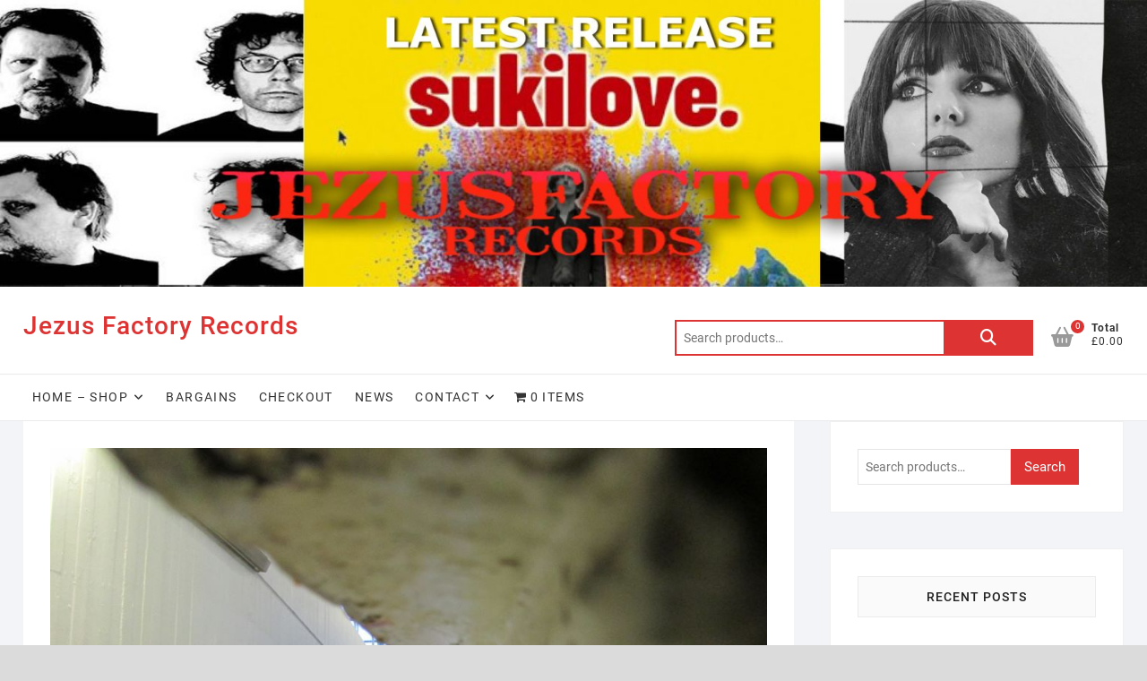

--- FILE ---
content_type: text/html; charset=UTF-8
request_url: https://www.jezusfactory.com/craig-ward-leave-everything-move-out-uk-release/
body_size: 11856
content:
<!DOCTYPE html>
<html lang="en-GB">
<head>
<meta charset="UTF-8" />
<link rel="profile" href="https://gmpg.org/xfn/11" />
<meta name='robots' content='index, follow, max-image-preview:large, max-snippet:-1, max-video-preview:-1' />
	<style>img:is([sizes="auto" i], [sizes^="auto," i]) { contain-intrinsic-size: 3000px 1500px }</style>
	
	<!-- This site is optimized with the Yoast SEO plugin v26.1.1 - https://yoast.com/wordpress/plugins/seo/ -->
	<title>Craig Ward - Leave Everything Move Out UK Release - Jezus Factory Records</title>
	<link rel="canonical" href="https://www.jezusfactory.com/craig-ward-leave-everything-move-out-uk-release/" />
	<meta property="og:locale" content="en_GB" />
	<meta property="og:type" content="article" />
	<meta property="og:title" content="Craig Ward - Leave Everything Move Out UK Release - Jezus Factory Records" />
	<meta property="og:description" content="The second solo album by Craig Ward, and the first to be released on his own label, Wardism is to be released in the UK this Friday 18th December and is available from all good record shops and as ever direct from us&#8230;.. It&#8217;s been getting some great attention already&hellip;" />
	<meta property="og:url" content="https://www.jezusfactory.com/craig-ward-leave-everything-move-out-uk-release/" />
	<meta property="og:site_name" content="Jezus Factory Records" />
	<meta property="article:publisher" content="https://www.facebook.com/jezusfactoryrecords" />
	<meta property="article:published_time" content="2015-12-15T22:49:11+00:00" />
	<meta property="og:image" content="https://www.jezusfactory.com/wp-content/uploads/2015/09/Leave-Everything-Move-Out.jpg" />
	<meta property="og:image:width" content="960" />
	<meta property="og:image:height" content="640" />
	<meta property="og:image:type" content="image/jpeg" />
	<meta name="author" content="A.Bennett" />
	<meta name="twitter:card" content="summary_large_image" />
	<meta name="twitter:creator" content="@jezusfactory" />
	<meta name="twitter:site" content="@jezusfactory" />
	<meta name="twitter:label1" content="Written by" />
	<meta name="twitter:data1" content="A.Bennett" />
	<meta name="twitter:label2" content="Estimated reading time" />
	<meta name="twitter:data2" content="1 minute" />
	<script type="application/ld+json" class="yoast-schema-graph">{"@context":"https://schema.org","@graph":[{"@type":"Article","@id":"https://www.jezusfactory.com/craig-ward-leave-everything-move-out-uk-release/#article","isPartOf":{"@id":"https://www.jezusfactory.com/craig-ward-leave-everything-move-out-uk-release/"},"author":{"name":"A.Bennett","@id":"https://www.jezusfactory.com/#/schema/person/b65e51c48182ef56def7852044fc54ec"},"headline":"Craig Ward &#8211; Leave Everything Move Out UK Release","datePublished":"2015-12-15T22:49:11+00:00","mainEntityOfPage":{"@id":"https://www.jezusfactory.com/craig-ward-leave-everything-move-out-uk-release/"},"wordCount":173,"publisher":{"@id":"https://www.jezusfactory.com/#organization"},"image":{"@id":"https://www.jezusfactory.com/craig-ward-leave-everything-move-out-uk-release/#primaryimage"},"thumbnailUrl":"https://www.jezusfactory.com/wp-content/uploads/2015/09/Leave-Everything-Move-Out.jpg","articleSection":["news"],"inLanguage":"en-GB"},{"@type":"WebPage","@id":"https://www.jezusfactory.com/craig-ward-leave-everything-move-out-uk-release/","url":"https://www.jezusfactory.com/craig-ward-leave-everything-move-out-uk-release/","name":"Craig Ward - Leave Everything Move Out UK Release - Jezus Factory Records","isPartOf":{"@id":"https://www.jezusfactory.com/#website"},"primaryImageOfPage":{"@id":"https://www.jezusfactory.com/craig-ward-leave-everything-move-out-uk-release/#primaryimage"},"image":{"@id":"https://www.jezusfactory.com/craig-ward-leave-everything-move-out-uk-release/#primaryimage"},"thumbnailUrl":"https://www.jezusfactory.com/wp-content/uploads/2015/09/Leave-Everything-Move-Out.jpg","datePublished":"2015-12-15T22:49:11+00:00","breadcrumb":{"@id":"https://www.jezusfactory.com/craig-ward-leave-everything-move-out-uk-release/#breadcrumb"},"inLanguage":"en-GB","potentialAction":[{"@type":"ReadAction","target":["https://www.jezusfactory.com/craig-ward-leave-everything-move-out-uk-release/"]}]},{"@type":"ImageObject","inLanguage":"en-GB","@id":"https://www.jezusfactory.com/craig-ward-leave-everything-move-out-uk-release/#primaryimage","url":"https://www.jezusfactory.com/wp-content/uploads/2015/09/Leave-Everything-Move-Out.jpg","contentUrl":"https://www.jezusfactory.com/wp-content/uploads/2015/09/Leave-Everything-Move-Out.jpg","width":960,"height":640,"caption":"Craig Ward - Leave Everything Move Out"},{"@type":"BreadcrumbList","@id":"https://www.jezusfactory.com/craig-ward-leave-everything-move-out-uk-release/#breadcrumb","itemListElement":[{"@type":"ListItem","position":1,"name":"Home","item":"https://www.jezusfactory.com/"},{"@type":"ListItem","position":2,"name":"News","item":"https://www.jezusfactory.com/news/"},{"@type":"ListItem","position":3,"name":"Craig Ward &#8211; Leave Everything Move Out UK Release"}]},{"@type":"WebSite","@id":"https://www.jezusfactory.com/#website","url":"https://www.jezusfactory.com/","name":"Jezus Factory Records","description":"","publisher":{"@id":"https://www.jezusfactory.com/#organization"},"potentialAction":[{"@type":"SearchAction","target":{"@type":"EntryPoint","urlTemplate":"https://www.jezusfactory.com/?s={search_term_string}"},"query-input":{"@type":"PropertyValueSpecification","valueRequired":true,"valueName":"search_term_string"}}],"inLanguage":"en-GB"},{"@type":"Organization","@id":"https://www.jezusfactory.com/#organization","name":"Jezusfactory Records","url":"https://www.jezusfactory.com/","logo":{"@type":"ImageObject","inLanguage":"en-GB","@id":"https://www.jezusfactory.com/#/schema/logo/image/","url":"https://www.jezusfactory.com/wp-content/uploads/2015/01/jezus_logo.jpg","contentUrl":"https://www.jezusfactory.com/wp-content/uploads/2015/01/jezus_logo.jpg","width":446,"height":300,"caption":"Jezusfactory Records"},"image":{"@id":"https://www.jezusfactory.com/#/schema/logo/image/"},"sameAs":["https://www.facebook.com/jezusfactoryrecords","https://x.com/jezusfactory","http://instagram.com/jezus_factory/"]},{"@type":"Person","@id":"https://www.jezusfactory.com/#/schema/person/b65e51c48182ef56def7852044fc54ec","name":"A.Bennett","image":{"@type":"ImageObject","inLanguage":"en-GB","@id":"https://www.jezusfactory.com/#/schema/person/image/","url":"https://secure.gravatar.com/avatar/3bf45f9703abda0205559ee75746d67c42f46e506f600655d011d2d901bd82d0?s=96&d=mm&r=g","contentUrl":"https://secure.gravatar.com/avatar/3bf45f9703abda0205559ee75746d67c42f46e506f600655d011d2d901bd82d0?s=96&d=mm&r=g","caption":"A.Bennett"},"url":"https://www.jezusfactory.com/author/a-bennet/"}]}</script>
	<!-- / Yoast SEO plugin. -->


<link rel="alternate" type="application/rss+xml" title="Jezus Factory Records &raquo; Feed" href="https://www.jezusfactory.com/feed/" />
<link rel="alternate" type="application/rss+xml" title="Jezus Factory Records &raquo; Comments Feed" href="https://www.jezusfactory.com/comments/feed/" />
<script type="text/javascript">
/* <![CDATA[ */
window._wpemojiSettings = {"baseUrl":"https:\/\/s.w.org\/images\/core\/emoji\/16.0.1\/72x72\/","ext":".png","svgUrl":"https:\/\/s.w.org\/images\/core\/emoji\/16.0.1\/svg\/","svgExt":".svg","source":{"concatemoji":"https:\/\/www.jezusfactory.com\/wp-includes\/js\/wp-emoji-release.min.js?ver=6.8.3"}};
/*! This file is auto-generated */
!function(s,n){var o,i,e;function c(e){try{var t={supportTests:e,timestamp:(new Date).valueOf()};sessionStorage.setItem(o,JSON.stringify(t))}catch(e){}}function p(e,t,n){e.clearRect(0,0,e.canvas.width,e.canvas.height),e.fillText(t,0,0);var t=new Uint32Array(e.getImageData(0,0,e.canvas.width,e.canvas.height).data),a=(e.clearRect(0,0,e.canvas.width,e.canvas.height),e.fillText(n,0,0),new Uint32Array(e.getImageData(0,0,e.canvas.width,e.canvas.height).data));return t.every(function(e,t){return e===a[t]})}function u(e,t){e.clearRect(0,0,e.canvas.width,e.canvas.height),e.fillText(t,0,0);for(var n=e.getImageData(16,16,1,1),a=0;a<n.data.length;a++)if(0!==n.data[a])return!1;return!0}function f(e,t,n,a){switch(t){case"flag":return n(e,"\ud83c\udff3\ufe0f\u200d\u26a7\ufe0f","\ud83c\udff3\ufe0f\u200b\u26a7\ufe0f")?!1:!n(e,"\ud83c\udde8\ud83c\uddf6","\ud83c\udde8\u200b\ud83c\uddf6")&&!n(e,"\ud83c\udff4\udb40\udc67\udb40\udc62\udb40\udc65\udb40\udc6e\udb40\udc67\udb40\udc7f","\ud83c\udff4\u200b\udb40\udc67\u200b\udb40\udc62\u200b\udb40\udc65\u200b\udb40\udc6e\u200b\udb40\udc67\u200b\udb40\udc7f");case"emoji":return!a(e,"\ud83e\udedf")}return!1}function g(e,t,n,a){var r="undefined"!=typeof WorkerGlobalScope&&self instanceof WorkerGlobalScope?new OffscreenCanvas(300,150):s.createElement("canvas"),o=r.getContext("2d",{willReadFrequently:!0}),i=(o.textBaseline="top",o.font="600 32px Arial",{});return e.forEach(function(e){i[e]=t(o,e,n,a)}),i}function t(e){var t=s.createElement("script");t.src=e,t.defer=!0,s.head.appendChild(t)}"undefined"!=typeof Promise&&(o="wpEmojiSettingsSupports",i=["flag","emoji"],n.supports={everything:!0,everythingExceptFlag:!0},e=new Promise(function(e){s.addEventListener("DOMContentLoaded",e,{once:!0})}),new Promise(function(t){var n=function(){try{var e=JSON.parse(sessionStorage.getItem(o));if("object"==typeof e&&"number"==typeof e.timestamp&&(new Date).valueOf()<e.timestamp+604800&&"object"==typeof e.supportTests)return e.supportTests}catch(e){}return null}();if(!n){if("undefined"!=typeof Worker&&"undefined"!=typeof OffscreenCanvas&&"undefined"!=typeof URL&&URL.createObjectURL&&"undefined"!=typeof Blob)try{var e="postMessage("+g.toString()+"("+[JSON.stringify(i),f.toString(),p.toString(),u.toString()].join(",")+"));",a=new Blob([e],{type:"text/javascript"}),r=new Worker(URL.createObjectURL(a),{name:"wpTestEmojiSupports"});return void(r.onmessage=function(e){c(n=e.data),r.terminate(),t(n)})}catch(e){}c(n=g(i,f,p,u))}t(n)}).then(function(e){for(var t in e)n.supports[t]=e[t],n.supports.everything=n.supports.everything&&n.supports[t],"flag"!==t&&(n.supports.everythingExceptFlag=n.supports.everythingExceptFlag&&n.supports[t]);n.supports.everythingExceptFlag=n.supports.everythingExceptFlag&&!n.supports.flag,n.DOMReady=!1,n.readyCallback=function(){n.DOMReady=!0}}).then(function(){return e}).then(function(){var e;n.supports.everything||(n.readyCallback(),(e=n.source||{}).concatemoji?t(e.concatemoji):e.wpemoji&&e.twemoji&&(t(e.twemoji),t(e.wpemoji)))}))}((window,document),window._wpemojiSettings);
/* ]]> */
</script>
<style id='wp-emoji-styles-inline-css' type='text/css'>

	img.wp-smiley, img.emoji {
		display: inline !important;
		border: none !important;
		box-shadow: none !important;
		height: 1em !important;
		width: 1em !important;
		margin: 0 0.07em !important;
		vertical-align: -0.1em !important;
		background: none !important;
		padding: 0 !important;
	}
</style>
<link rel='stylesheet' id='wp-block-library-css' href='https://www.jezusfactory.com/wp-includes/css/dist/block-library/style.min.css?ver=6.8.3' type='text/css' media='all' />
<style id='classic-theme-styles-inline-css' type='text/css'>
/*! This file is auto-generated */
.wp-block-button__link{color:#fff;background-color:#32373c;border-radius:9999px;box-shadow:none;text-decoration:none;padding:calc(.667em + 2px) calc(1.333em + 2px);font-size:1.125em}.wp-block-file__button{background:#32373c;color:#fff;text-decoration:none}
</style>
<style id='global-styles-inline-css' type='text/css'>
:root{--wp--preset--aspect-ratio--square: 1;--wp--preset--aspect-ratio--4-3: 4/3;--wp--preset--aspect-ratio--3-4: 3/4;--wp--preset--aspect-ratio--3-2: 3/2;--wp--preset--aspect-ratio--2-3: 2/3;--wp--preset--aspect-ratio--16-9: 16/9;--wp--preset--aspect-ratio--9-16: 9/16;--wp--preset--color--black: #000000;--wp--preset--color--cyan-bluish-gray: #abb8c3;--wp--preset--color--white: #ffffff;--wp--preset--color--pale-pink: #f78da7;--wp--preset--color--vivid-red: #cf2e2e;--wp--preset--color--luminous-vivid-orange: #ff6900;--wp--preset--color--luminous-vivid-amber: #fcb900;--wp--preset--color--light-green-cyan: #7bdcb5;--wp--preset--color--vivid-green-cyan: #00d084;--wp--preset--color--pale-cyan-blue: #8ed1fc;--wp--preset--color--vivid-cyan-blue: #0693e3;--wp--preset--color--vivid-purple: #9b51e0;--wp--preset--gradient--vivid-cyan-blue-to-vivid-purple: linear-gradient(135deg,rgba(6,147,227,1) 0%,rgb(155,81,224) 100%);--wp--preset--gradient--light-green-cyan-to-vivid-green-cyan: linear-gradient(135deg,rgb(122,220,180) 0%,rgb(0,208,130) 100%);--wp--preset--gradient--luminous-vivid-amber-to-luminous-vivid-orange: linear-gradient(135deg,rgba(252,185,0,1) 0%,rgba(255,105,0,1) 100%);--wp--preset--gradient--luminous-vivid-orange-to-vivid-red: linear-gradient(135deg,rgba(255,105,0,1) 0%,rgb(207,46,46) 100%);--wp--preset--gradient--very-light-gray-to-cyan-bluish-gray: linear-gradient(135deg,rgb(238,238,238) 0%,rgb(169,184,195) 100%);--wp--preset--gradient--cool-to-warm-spectrum: linear-gradient(135deg,rgb(74,234,220) 0%,rgb(151,120,209) 20%,rgb(207,42,186) 40%,rgb(238,44,130) 60%,rgb(251,105,98) 80%,rgb(254,248,76) 100%);--wp--preset--gradient--blush-light-purple: linear-gradient(135deg,rgb(255,206,236) 0%,rgb(152,150,240) 100%);--wp--preset--gradient--blush-bordeaux: linear-gradient(135deg,rgb(254,205,165) 0%,rgb(254,45,45) 50%,rgb(107,0,62) 100%);--wp--preset--gradient--luminous-dusk: linear-gradient(135deg,rgb(255,203,112) 0%,rgb(199,81,192) 50%,rgb(65,88,208) 100%);--wp--preset--gradient--pale-ocean: linear-gradient(135deg,rgb(255,245,203) 0%,rgb(182,227,212) 50%,rgb(51,167,181) 100%);--wp--preset--gradient--electric-grass: linear-gradient(135deg,rgb(202,248,128) 0%,rgb(113,206,126) 100%);--wp--preset--gradient--midnight: linear-gradient(135deg,rgb(2,3,129) 0%,rgb(40,116,252) 100%);--wp--preset--font-size--small: 13px;--wp--preset--font-size--medium: 20px;--wp--preset--font-size--large: 36px;--wp--preset--font-size--x-large: 42px;--wp--preset--spacing--20: 0.44rem;--wp--preset--spacing--30: 0.67rem;--wp--preset--spacing--40: 1rem;--wp--preset--spacing--50: 1.5rem;--wp--preset--spacing--60: 2.25rem;--wp--preset--spacing--70: 3.38rem;--wp--preset--spacing--80: 5.06rem;--wp--preset--shadow--natural: 6px 6px 9px rgba(0, 0, 0, 0.2);--wp--preset--shadow--deep: 12px 12px 50px rgba(0, 0, 0, 0.4);--wp--preset--shadow--sharp: 6px 6px 0px rgba(0, 0, 0, 0.2);--wp--preset--shadow--outlined: 6px 6px 0px -3px rgba(255, 255, 255, 1), 6px 6px rgba(0, 0, 0, 1);--wp--preset--shadow--crisp: 6px 6px 0px rgba(0, 0, 0, 1);}:where(.is-layout-flex){gap: 0.5em;}:where(.is-layout-grid){gap: 0.5em;}body .is-layout-flex{display: flex;}.is-layout-flex{flex-wrap: wrap;align-items: center;}.is-layout-flex > :is(*, div){margin: 0;}body .is-layout-grid{display: grid;}.is-layout-grid > :is(*, div){margin: 0;}:where(.wp-block-columns.is-layout-flex){gap: 2em;}:where(.wp-block-columns.is-layout-grid){gap: 2em;}:where(.wp-block-post-template.is-layout-flex){gap: 1.25em;}:where(.wp-block-post-template.is-layout-grid){gap: 1.25em;}.has-black-color{color: var(--wp--preset--color--black) !important;}.has-cyan-bluish-gray-color{color: var(--wp--preset--color--cyan-bluish-gray) !important;}.has-white-color{color: var(--wp--preset--color--white) !important;}.has-pale-pink-color{color: var(--wp--preset--color--pale-pink) !important;}.has-vivid-red-color{color: var(--wp--preset--color--vivid-red) !important;}.has-luminous-vivid-orange-color{color: var(--wp--preset--color--luminous-vivid-orange) !important;}.has-luminous-vivid-amber-color{color: var(--wp--preset--color--luminous-vivid-amber) !important;}.has-light-green-cyan-color{color: var(--wp--preset--color--light-green-cyan) !important;}.has-vivid-green-cyan-color{color: var(--wp--preset--color--vivid-green-cyan) !important;}.has-pale-cyan-blue-color{color: var(--wp--preset--color--pale-cyan-blue) !important;}.has-vivid-cyan-blue-color{color: var(--wp--preset--color--vivid-cyan-blue) !important;}.has-vivid-purple-color{color: var(--wp--preset--color--vivid-purple) !important;}.has-black-background-color{background-color: var(--wp--preset--color--black) !important;}.has-cyan-bluish-gray-background-color{background-color: var(--wp--preset--color--cyan-bluish-gray) !important;}.has-white-background-color{background-color: var(--wp--preset--color--white) !important;}.has-pale-pink-background-color{background-color: var(--wp--preset--color--pale-pink) !important;}.has-vivid-red-background-color{background-color: var(--wp--preset--color--vivid-red) !important;}.has-luminous-vivid-orange-background-color{background-color: var(--wp--preset--color--luminous-vivid-orange) !important;}.has-luminous-vivid-amber-background-color{background-color: var(--wp--preset--color--luminous-vivid-amber) !important;}.has-light-green-cyan-background-color{background-color: var(--wp--preset--color--light-green-cyan) !important;}.has-vivid-green-cyan-background-color{background-color: var(--wp--preset--color--vivid-green-cyan) !important;}.has-pale-cyan-blue-background-color{background-color: var(--wp--preset--color--pale-cyan-blue) !important;}.has-vivid-cyan-blue-background-color{background-color: var(--wp--preset--color--vivid-cyan-blue) !important;}.has-vivid-purple-background-color{background-color: var(--wp--preset--color--vivid-purple) !important;}.has-black-border-color{border-color: var(--wp--preset--color--black) !important;}.has-cyan-bluish-gray-border-color{border-color: var(--wp--preset--color--cyan-bluish-gray) !important;}.has-white-border-color{border-color: var(--wp--preset--color--white) !important;}.has-pale-pink-border-color{border-color: var(--wp--preset--color--pale-pink) !important;}.has-vivid-red-border-color{border-color: var(--wp--preset--color--vivid-red) !important;}.has-luminous-vivid-orange-border-color{border-color: var(--wp--preset--color--luminous-vivid-orange) !important;}.has-luminous-vivid-amber-border-color{border-color: var(--wp--preset--color--luminous-vivid-amber) !important;}.has-light-green-cyan-border-color{border-color: var(--wp--preset--color--light-green-cyan) !important;}.has-vivid-green-cyan-border-color{border-color: var(--wp--preset--color--vivid-green-cyan) !important;}.has-pale-cyan-blue-border-color{border-color: var(--wp--preset--color--pale-cyan-blue) !important;}.has-vivid-cyan-blue-border-color{border-color: var(--wp--preset--color--vivid-cyan-blue) !important;}.has-vivid-purple-border-color{border-color: var(--wp--preset--color--vivid-purple) !important;}.has-vivid-cyan-blue-to-vivid-purple-gradient-background{background: var(--wp--preset--gradient--vivid-cyan-blue-to-vivid-purple) !important;}.has-light-green-cyan-to-vivid-green-cyan-gradient-background{background: var(--wp--preset--gradient--light-green-cyan-to-vivid-green-cyan) !important;}.has-luminous-vivid-amber-to-luminous-vivid-orange-gradient-background{background: var(--wp--preset--gradient--luminous-vivid-amber-to-luminous-vivid-orange) !important;}.has-luminous-vivid-orange-to-vivid-red-gradient-background{background: var(--wp--preset--gradient--luminous-vivid-orange-to-vivid-red) !important;}.has-very-light-gray-to-cyan-bluish-gray-gradient-background{background: var(--wp--preset--gradient--very-light-gray-to-cyan-bluish-gray) !important;}.has-cool-to-warm-spectrum-gradient-background{background: var(--wp--preset--gradient--cool-to-warm-spectrum) !important;}.has-blush-light-purple-gradient-background{background: var(--wp--preset--gradient--blush-light-purple) !important;}.has-blush-bordeaux-gradient-background{background: var(--wp--preset--gradient--blush-bordeaux) !important;}.has-luminous-dusk-gradient-background{background: var(--wp--preset--gradient--luminous-dusk) !important;}.has-pale-ocean-gradient-background{background: var(--wp--preset--gradient--pale-ocean) !important;}.has-electric-grass-gradient-background{background: var(--wp--preset--gradient--electric-grass) !important;}.has-midnight-gradient-background{background: var(--wp--preset--gradient--midnight) !important;}.has-small-font-size{font-size: var(--wp--preset--font-size--small) !important;}.has-medium-font-size{font-size: var(--wp--preset--font-size--medium) !important;}.has-large-font-size{font-size: var(--wp--preset--font-size--large) !important;}.has-x-large-font-size{font-size: var(--wp--preset--font-size--x-large) !important;}
:where(.wp-block-post-template.is-layout-flex){gap: 1.25em;}:where(.wp-block-post-template.is-layout-grid){gap: 1.25em;}
:where(.wp-block-columns.is-layout-flex){gap: 2em;}:where(.wp-block-columns.is-layout-grid){gap: 2em;}
:root :where(.wp-block-pullquote){font-size: 1.5em;line-height: 1.6;}
</style>
<link rel='stylesheet' id='contact-form-7-css' href='https://www.jezusfactory.com/wp-content/plugins/contact-form-7/includes/css/styles.css?ver=6.1.2' type='text/css' media='all' />
<link rel='stylesheet' id='wpmenucart-icons-css' href='https://www.jezusfactory.com/wp-content/plugins/woocommerce-menu-bar-cart/assets/css/wpmenucart-icons.min.css?ver=2.14.12' type='text/css' media='all' />
<style id='wpmenucart-icons-inline-css' type='text/css'>
@font-face{font-family:WPMenuCart;src:url(https://www.jezusfactory.com/wp-content/plugins/woocommerce-menu-bar-cart/assets/fonts/WPMenuCart.eot);src:url(https://www.jezusfactory.com/wp-content/plugins/woocommerce-menu-bar-cart/assets/fonts/WPMenuCart.eot?#iefix) format('embedded-opentype'),url(https://www.jezusfactory.com/wp-content/plugins/woocommerce-menu-bar-cart/assets/fonts/WPMenuCart.woff2) format('woff2'),url(https://www.jezusfactory.com/wp-content/plugins/woocommerce-menu-bar-cart/assets/fonts/WPMenuCart.woff) format('woff'),url(https://www.jezusfactory.com/wp-content/plugins/woocommerce-menu-bar-cart/assets/fonts/WPMenuCart.ttf) format('truetype'),url(https://www.jezusfactory.com/wp-content/plugins/woocommerce-menu-bar-cart/assets/fonts/WPMenuCart.svg#WPMenuCart) format('svg');font-weight:400;font-style:normal;font-display:swap}
</style>
<link rel='stylesheet' id='wpmenucart-css' href='https://www.jezusfactory.com/wp-content/plugins/woocommerce-menu-bar-cart/assets/css/wpmenucart-main.min.css?ver=2.14.12' type='text/css' media='all' />
<link rel='stylesheet' id='woocommerce-layout-css' href='https://www.jezusfactory.com/wp-content/plugins/woocommerce/assets/css/woocommerce-layout.css?ver=10.2.3' type='text/css' media='all' />
<link rel='stylesheet' id='woocommerce-smallscreen-css' href='https://www.jezusfactory.com/wp-content/plugins/woocommerce/assets/css/woocommerce-smallscreen.css?ver=10.2.3' type='text/css' media='only screen and (max-width: 768px)' />
<link rel='stylesheet' id='woocommerce-general-css' href='https://www.jezusfactory.com/wp-content/plugins/woocommerce/assets/css/woocommerce.css?ver=10.2.3' type='text/css' media='all' />
<style id='woocommerce-inline-inline-css' type='text/css'>
.woocommerce form .form-row .required { visibility: visible; }
</style>
<link rel='stylesheet' id='brands-styles-css' href='https://www.jezusfactory.com/wp-content/plugins/woocommerce/assets/css/brands.css?ver=10.2.3' type='text/css' media='all' />
<link rel='stylesheet' id='shoppingcart-style-css' href='https://www.jezusfactory.com/wp-content/themes/shoppingcart/style.css?ver=6.8.3' type='text/css' media='all' />
<style id='shoppingcart-style-inline-css' type='text/css'>
/* Nav, links and hover */

		a,
		#site-title a,
		ul li a:hover,
		ol li a:hover,
		.main-navigation a:hover, /* Navigation */
		.main-navigation ul li.current-menu-item a,
		.main-navigation ul li.current_page_ancestor a,
		.main-navigation ul li.current-menu-ancestor a,
		.main-navigation ul li.current_page_item a,
		.main-navigation ul li:hover > a,
		.main-navigation li.current-menu-ancestor.menu-item-has-children > a:after,
		.main-navigation li.current-menu-item.menu-item-has-children > a:after,
		.main-navigation ul li:hover > a:after,
		.main-navigation li.menu-item-has-children > a:hover:after,
		.main-navigation li.page_item_has_children > a:hover:after,
		.main-navigation ul li ul li a:hover,
		.main-navigation ul li ul li:hover > a,
		.main-navigation ul li.current-menu-item ul li a:hover,
		.side-menu-wrap .side-nav-wrap a:hover, /* Side Menu */
		.top-bar .top-bar-menu a:hover,
		.entry-title a:hover, /* Post */--
		.entry-title a:focus,
		.entry-title a:active,
		.entry-meta a:hover,
		.image-navigation .nav-links a,
		.widget ul li a:hover, /* Widgets */
		.widget-title a:hover,
		.widget_contact ul li a:hover,
		.site-info .copyright a:hover, /* Footer */
		#colophon .widget ul li a:hover,
		.gutenberg .entry-meta .author a {
			color: #dd3333;
		}

		.main-navigation ul li ul,
		#search-box input[type="search"] {
			border-color: #dd3333;
		}

		#search-box .woocommerce-product-search button[type="submit"] {
			background-color: #dd3333;
		}

		/* Webkit */
		::selection {
			background: #dd3333;
			color: #fff;
		}

		/* Gecko/Mozilla */
		::-moz-selection {
			background: #dd3333;
			color: #fff;
		}

		/* Accessibility
		================================================== */
		.screen-reader-text:hover,
		.screen-reader-text:active,
		.screen-reader-text:focus {
			background-color: #f1f1f1;
			color: #dd3333;
		}

		/* Default Buttons
		================================================== */
		input[type="reset"],/* Forms  */
		input[type="button"],
		input[type="submit"],
		.btn-default,
		.main-slider .flex-control-nav a.flex-active,
		.main-slider .flex-control-nav a:hover,
		.go-to-top .icon-bg,
		.search-submit,
		.vivid-red,
		.view-more-btn {
			background-color: #dd3333;
		}

		/* #bbpress
		================================================== */
		#bbpress-forums .bbp-topics a:hover {
			color: #dd3333;
		}

		.bbp-submit-wrapper button.submit {
			background-color: #dd3333;
			border: 1px solid #dd3333;
		}

		/* Woocommerce
		================================================== */
		.woocommerce #respond input#submit,
		.woocommerce a.button, 
		.woocommerce button.button, 
		.woocommerce input.button,
		.woocommerce #respond input#submit.alt,
		.woocommerce a.button.alt, 
		.woocommerce button.button.alt, 
		.woocommerce input.button.alt,
		.woocommerce span.onsale,
		.woocommerce-demo-store p.demo_store,
		.wl-counter,
		.header-right .cart-value,
		.archive.woocommerce span.onsale:before,
		.woocommerce ul.products li.product .button:hover,
		.woocommerce .woocommerce-product-search button[type="submit"],
		.woocommerce button.button.alt.disabled, 
		.woocommerce button.button.alt.disabled:hover {
			background-color: #dd3333;
		}

		.woocommerce .woocommerce-message:before,
		.woocommerce ul.products li.product .price ins,
		.product_list_widget ins,
		.price_slider_amount .price_label,
		.woocommerce div.product .out-of-stock {
			color: #dd3333;
		}

		.woocommerce ul.products li.product .button:hover,
		.woocommerce div.product .woocommerce-tabs ul.tabs li.active {
			border-color: #dd3333;
		}

		/* Catalog Menu
		================================================== */
		.catalog-slider-promotion-wrap .catalog-menu .title-highlight > a:after,
		.catalog-menu > ul > li:after {
			background-color: #dd3333;
		}

		.catalog-menu a:hover {
			color: #dd3333;
		}

		/* ShoppingCart Widgets
		================================================== */

		.shoppingcart-grid-product .product-item-action .button:hover,
		.shoppingcart-grid-product .product-item-action .product_add_to_wishlist:hover,
		.product-item-action .yith-wcwl-add-button a.add_to_wishlist:hover,
		.sc-grid-product-img .onsale:before {
			background-color: #dd3333;
		}

		.woocommerce-Price-amount.amount {
			color: #dd3333;
		}
</style>
<link rel='stylesheet' id='font-icons-css' href='https://www.jezusfactory.com/wp-content/themes/shoppingcart/assets/font-icons/css/all.min.css?ver=6.8.3' type='text/css' media='all' />
<link rel='stylesheet' id='shoppingcart-responsive-css' href='https://www.jezusfactory.com/wp-content/themes/shoppingcart/css/responsive.css?ver=6.8.3' type='text/css' media='all' />
<link rel='stylesheet' id='shoppingcart-google-fonts-css' href='https://www.jezusfactory.com/wp-content/fonts/89c076a4109d838b39753d8c97b96c54.css?ver=6.8.3' type='text/css' media='all' />
<script type="text/javascript" src="https://www.jezusfactory.com/wp-includes/js/jquery/jquery.min.js?ver=3.7.1" id="jquery-core-js"></script>
<script type="text/javascript" src="https://www.jezusfactory.com/wp-includes/js/jquery/jquery-migrate.min.js?ver=3.4.1" id="jquery-migrate-js"></script>
<script type="text/javascript" src="https://www.jezusfactory.com/wp-content/plugins/woocommerce/assets/js/jquery-blockui/jquery.blockUI.min.js?ver=2.7.0-wc.10.2.3" id="jquery-blockui-js" defer="defer" data-wp-strategy="defer"></script>
<script type="text/javascript" id="wc-add-to-cart-js-extra">
/* <![CDATA[ */
var wc_add_to_cart_params = {"ajax_url":"\/wp-admin\/admin-ajax.php","wc_ajax_url":"\/?wc-ajax=%%endpoint%%","i18n_view_cart":"View basket","cart_url":"https:\/\/www.jezusfactory.com\/cart\/","is_cart":"","cart_redirect_after_add":"no"};
/* ]]> */
</script>
<script type="text/javascript" src="https://www.jezusfactory.com/wp-content/plugins/woocommerce/assets/js/frontend/add-to-cart.min.js?ver=10.2.3" id="wc-add-to-cart-js" defer="defer" data-wp-strategy="defer"></script>
<script type="text/javascript" src="https://www.jezusfactory.com/wp-content/plugins/woocommerce/assets/js/js-cookie/js.cookie.min.js?ver=2.1.4-wc.10.2.3" id="js-cookie-js" defer="defer" data-wp-strategy="defer"></script>
<script type="text/javascript" id="woocommerce-js-extra">
/* <![CDATA[ */
var woocommerce_params = {"ajax_url":"\/wp-admin\/admin-ajax.php","wc_ajax_url":"\/?wc-ajax=%%endpoint%%","i18n_password_show":"Show password","i18n_password_hide":"Hide password"};
/* ]]> */
</script>
<script type="text/javascript" src="https://www.jezusfactory.com/wp-content/plugins/woocommerce/assets/js/frontend/woocommerce.min.js?ver=10.2.3" id="woocommerce-js" defer="defer" data-wp-strategy="defer"></script>
<!--[if lt IE 9]>
<script type="text/javascript" src="https://www.jezusfactory.com/wp-content/themes/shoppingcart/js/html5.js?ver=3.7.3" id="html5-js"></script>
<![endif]-->
<link rel="https://api.w.org/" href="https://www.jezusfactory.com/wp-json/" /><link rel="alternate" title="JSON" type="application/json" href="https://www.jezusfactory.com/wp-json/wp/v2/posts/1952" /><meta name="generator" content="WordPress 6.8.3" />
<meta name="generator" content="WooCommerce 10.2.3" />
<link rel='shortlink' href='https://www.jezusfactory.com/?p=1952' />
<link rel="alternate" title="oEmbed (JSON)" type="application/json+oembed" href="https://www.jezusfactory.com/wp-json/oembed/1.0/embed?url=https%3A%2F%2Fwww.jezusfactory.com%2Fcraig-ward-leave-everything-move-out-uk-release%2F" />
<link rel="alternate" title="oEmbed (XML)" type="text/xml+oembed" href="https://www.jezusfactory.com/wp-json/oembed/1.0/embed?url=https%3A%2F%2Fwww.jezusfactory.com%2Fcraig-ward-leave-everything-move-out-uk-release%2F&#038;format=xml" />
	<meta name="viewport" content="width=device-width" />
		<noscript><style>.woocommerce-product-gallery{ opacity: 1 !important; }</style></noscript>
	<style type="text/css" id="custom-background-css">
body.custom-background { background-color: #dbdbdb; }
</style>
	<link rel="icon" href="https://www.jezusfactory.com/wp-content/uploads/2015/01/cropped-jezus_logo-32x32.jpg" sizes="32x32" />
<link rel="icon" href="https://www.jezusfactory.com/wp-content/uploads/2015/01/cropped-jezus_logo-192x192.jpg" sizes="192x192" />
<link rel="apple-touch-icon" href="https://www.jezusfactory.com/wp-content/uploads/2015/01/cropped-jezus_logo-180x180.jpg" />
<meta name="msapplication-TileImage" content="https://www.jezusfactory.com/wp-content/uploads/2015/01/cropped-jezus_logo-270x270.jpg" />
<style id='custom-css-pro'>.promo-category-content .promo-category-img img {
    display: none;
}
#content {
    padding: 0px 0;
}</style></head>
<body data-rsssl=1 class="wp-singular post-template-default single single-post postid-1952 single-format-standard custom-background wp-custom-logo wp-embed-responsive wp-theme-shoppingcart theme-shoppingcart woocommerce-no-js ">
	<div id="page" class="site">
	<a class="skip-link screen-reader-text" href="#site-content-contain">Skip to content</a>
<!-- Masthead ============================================= -->
<header id="masthead" class="site-header" role="banner">
	<div class="header-wrap">
			<div id="wp-custom-header" class="wp-custom-header"><img src="https://www.jezusfactory.com/wp-content/uploads/2025/03/jezusfactory_slide_17032025.jpg" width="2000" height="500" alt="" srcset="https://www.jezusfactory.com/wp-content/uploads/2025/03/jezusfactory_slide_17032025.jpg 2000w, https://www.jezusfactory.com/wp-content/uploads/2025/03/jezusfactory_slide_17032025-300x75.jpg 300w, https://www.jezusfactory.com/wp-content/uploads/2025/03/jezusfactory_slide_17032025-1024x256.jpg 1024w, https://www.jezusfactory.com/wp-content/uploads/2025/03/jezusfactory_slide_17032025-768x192.jpg 768w, https://www.jezusfactory.com/wp-content/uploads/2025/03/jezusfactory_slide_17032025-1536x384.jpg 1536w, https://www.jezusfactory.com/wp-content/uploads/2025/03/jezusfactory_slide_17032025-150x38.jpg 150w" sizes="(max-width: 2000px) 100vw, 2000px" decoding="async" fetchpriority="high" /></div>		<!-- Top Header============================================= -->
		<div class="top-header">
								<div class="top-bar">
						<div class="wrap">
														<div class="right-top-bar">

									<div class="social-links clearfix">
		</div><!-- end .social-links -->
	
							</div> <!-- end .right-top-bar -->
						</div> <!-- end .wrap -->
					</div> <!-- end .top-bar -->
				
			<div id="site-branding">
				<div class="wrap">

					<div id="site-detail"> <h2 id="site-title"> 					<a href="https://www.jezusfactory.com/" title="Jezus Factory Records" rel="home"> Jezus Factory Records </a>
					 </h2> <!-- end .site-title --> </div>
					<div class="header-right">
						
							<div id="search-box" class="clearfix">
								<div class="widget woocommerce widget_product_search"><form role="search" method="get" class="woocommerce-product-search" action="https://www.jezusfactory.com/">
	<label class="screen-reader-text" for="woocommerce-product-search-field-0">Search for:</label>
	<input type="search" id="woocommerce-product-search-field-0" class="search-field" placeholder="Search products&hellip;" value="" name="s" />
	<button type="submit" value="Search" class="">Search</button>
	<input type="hidden" name="post_type" value="product" />
</form>
</div>							</div>  <!-- end #search-box -->
								<div class="cart-box">
			<div class="sx-cart-views">
				<a href="https://www.jezusfactory.com/cart/" class="wcmenucart-contents">
					<i class="fa-solid fa-basket-shopping"></i>
					<span class="cart-value">0</span>
				</a>
				<div class="my-cart-wrap">
					<div class="my-cart">Total</div>
					<div class="cart-total">&pound;0.00</div>
				</div>
			</div>
			
			<div class="widget woocommerce widget_shopping_cart"><h2 class="widgettitle">Basket</h2><div class="widget_shopping_cart_content"></div></div>		</div> <!-- end .cart-box -->
						</div> <!-- end .header-right -->
				</div><!-- end .wrap -->	
			</div><!-- end #site-branding -->
					

			<!-- Main Header============================================= -->
			<div id="sticky-header" class="clearfix">
				<div class="wrap">
					<div class="main-header clearfix">

						<!-- Main Nav ============================================= -->
													<div id="site-branding">

																<div id="site-detail">
									<div id="site-title">
										<a href="https://www.jezusfactory.com/" title="Jezus Factory Records" rel="home"> Jezus Factory Records </a>
									</div><!-- end .site-title --> 
																	</div>
														</div><!-- end #site-branding -->

							
							<nav id="site-navigation" class="main-navigation clearfix" role="navigation" aria-label="Main Menu">
														
								<button class="menu-toggle" aria-controls="primary-menu" aria-expanded="false">
									<span class="line-bar"></span>
								</button><!-- end .menu-toggle -->
								<ul id="primary-menu" class="menu nav-menu"><li id="menu-item-5078" class="menu-item menu-item-type-custom menu-item-object-custom menu-item-home menu-item-has-children menu-item-5078"><a href="https://www.jezusfactory.com/">HOME &#8211; SHOP</a>
<ul class="sub-menu">
	<li id="menu-item-5068" class="menu-item menu-item-type-custom menu-item-object-custom menu-item-5068"><a href="https://www.jezusfactory.com/product-category/vin/">VINYL (full)</a></li>
	<li id="menu-item-5069" class="menu-item menu-item-type-custom menu-item-object-custom menu-item-5069"><a href="https://www.jezusfactory.com/product-category/ep/">EPs</a></li>
	<li id="menu-item-5070" class="menu-item menu-item-type-custom menu-item-object-custom menu-item-5070"><a href="https://www.jezusfactory.com/product-category/cd/">CDs</a></li>
	<li id="menu-item-5071" class="menu-item menu-item-type-custom menu-item-object-custom menu-item-5071"><a href="https://www.jezusfactory.com/product-category/tapes/">Cassettes</a></li>
	<li id="menu-item-5072" class="menu-item menu-item-type-custom menu-item-object-custom menu-item-5072"><a href="https://www.jezusfactory.com/product-category/t-shirts/">T-Shirts</a></li>
	<li id="menu-item-2964" class="menu-item menu-item-type-post_type menu-item-object-page menu-item-privacy-policy menu-item-2964"><a rel="privacy-policy" href="https://www.jezusfactory.com/terms-conditions/">Terms &#038; Shipping conditions</a></li>
</ul>
</li>
<li id="menu-item-5077" class="menu-item menu-item-type-custom menu-item-object-custom menu-item-5077"><a href="https://www.jezusfactory.com/?orderby=price">Bargains</a></li>
<li id="menu-item-21" class="menu-item menu-item-type-post_type menu-item-object-page menu-item-21"><a href="https://www.jezusfactory.com/checkout/">Checkout</a></li>
<li id="menu-item-2029" class="menu-item menu-item-type-post_type menu-item-object-page current_page_parent menu-item-2029"><a href="https://www.jezusfactory.com/news/">News</a></li>
<li id="menu-item-30" class="menu-item menu-item-type-post_type menu-item-object-page menu-item-has-children menu-item-30"><a href="https://www.jezusfactory.com/contact/">Contact</a>
<ul class="sub-menu">
	<li id="menu-item-3355" class="menu-item menu-item-type-custom menu-item-object-custom menu-item-3355"><a rel="privacy-policy" href="https://www.jezusfactory.com/terms-conditions/">F.A.Q.</a></li>
</ul>
</li>
<li class="menu-item wpmenucartli wpmenucart-display-right menu-item" id="wpmenucartli"><a class="wpmenucart-contents empty-wpmenucart-visible" href="https://www.jezusfactory.com/" title="Start shopping"><i class="wpmenucart-icon-shopping-cart-0" role="img" aria-label="Cart"></i><span class="cartcontents">0 items</span></a></li></ul>							</nav> <!-- end #site-navigation -->

													<div class="header-right">
										<div class="cart-box">
			<div class="sx-cart-views">
				<a href="https://www.jezusfactory.com/cart/" class="wcmenucart-contents">
					<i class="fa-solid fa-basket-shopping"></i>
					<span class="cart-value">0</span>
				</a>
				<div class="my-cart-wrap">
					<div class="my-cart">Total</div>
					<div class="cart-total">&pound;0.00</div>
				</div>
			</div>
			
			<div class="widget woocommerce widget_shopping_cart"><h2 class="widgettitle">Basket</h2><div class="widget_shopping_cart_content"></div></div>		</div> <!-- end .cart-box -->
								</div> <!-- end .header-right -->

					</div> <!-- end .main-header -->
				</div> <!-- end .wrap -->
					</div> <!-- end #sticky-header -->
					
				</div>
				<!-- end .top-header -->

	</div> <!-- end .header-wrap -->

	

	<!-- Main Slider ============================================= -->
	</header> <!-- end #masthead -->

<!-- Main Page Start ============================================= -->
<div id="site-content-contain"class="site-content-contain">
	<div id="content" class="site-content">
	<div class="wrap">
	<div id="primary" class="content-area">
		<main id="main" class="site-main" role="main">
							<article id="post-1952" class="post-1952 post type-post status-publish format-standard has-post-thumbnail hentry category-news">
											<div class="post-image-content">
							<figure class="post-featured-image">
								<img width="960" height="640" src="https://www.jezusfactory.com/wp-content/uploads/2015/09/Leave-Everything-Move-Out.jpg" class="attachment-post-thumbnail size-post-thumbnail wp-post-image" alt="Craig Ward - Leave Everything Move Out" decoding="async" srcset="https://www.jezusfactory.com/wp-content/uploads/2015/09/Leave-Everything-Move-Out.jpg 960w, https://www.jezusfactory.com/wp-content/uploads/2015/09/Leave-Everything-Move-Out-150x100.jpg 150w, https://www.jezusfactory.com/wp-content/uploads/2015/09/Leave-Everything-Move-Out-300x200.jpg 300w" sizes="(max-width: 960px) 100vw, 960px" />							</figure>
						</div><!-- end.post-image-content -->
										<div class="post-all-content">
												<header class="entry-header">
																<div class="entry-meta">
										<span class="posted-on"><a href="https://www.jezusfactory.com/craig-ward-leave-everything-move-out-uk-release/" title="10:49 pm"><i class="fa-regular fa-calendar"></i>15th December 2015</a></span>									</div>
																<h1 class="entry-title">Craig Ward &#8211; Leave Everything Move Out UK Release</h1> <!-- end.entry-title -->
																<div class="entry-meta">
																		<span class="author vcard">Post By<a href="https://www.jezusfactory.com/author/a-bennet/" title="Craig Ward &#8211; Leave Everything Move Out UK Release">
									A.Bennett </a></span>
																				<span class="cat-links">
												<a href="https://www.jezusfactory.com/category/news/" rel="category tag">news</a>											</span> <!-- end .cat-links -->
																												</div><!-- end .entry-meta -->
													</header>
						<!-- end .entry-header -->
						<div class="entry-content">
								<div id="yui_3_16_0_1_1450214314999_18849" class="yiv2488015908tralbumData yiv2488015908tralbum-about">The second solo album by Craig Ward, and the first to be released on his own label, Wardism is to be released in the UK this Friday 18th December and is available from all good record shops and as ever direct from us&#8230;..</p>
<p>It&#8217;s been getting some great attention already and is an accomplished piece of work indeed&#8230;</p>
<p>WE STILL OFFER FREE SHIPPING FOR THE REST OF THE YEAR</p></div>
<p>&nbsp;</p>
<p id="yui_3_16_0_1_1450214314999_18870"><a id="yui_3_16_0_1_1450214314999_18871" href="http://bigcartel.us2.list-manage1.com/track/click?u=4cda3a629d71fd2282d6e9ee9&amp;id=5967c8a943&amp;e=98af60e292" target="_blank" rel="nofollow">Nice review in De Morgen</a></p>
<p id="yui_3_16_0_1_1450214314999_18868"><a id="yui_3_16_0_1_1450214314999_18869" href="http://bigcartel.us2.list-manage.com/track/click?u=4cda3a629d71fd2282d6e9ee9&amp;id=67e18eb5f7&amp;e=98af60e292" target="_blank" rel="nofollow">Airplay on Klara</a></p>
<p id="yui_3_16_0_1_1450214314999_18866"><a id="yui_3_16_0_1_1450214314999_18867" href="http://bigcartel.us2.list-manage.com/track/click?u=4cda3a629d71fd2282d6e9ee9&amp;id=dafd528f2b&amp;e=98af60e292" target="_blank" rel="nofollow">“The most rich, emotionally artistic and crafted album yet from Ward” – Monolith Cocktail</a></p>
<p id="yui_3_16_0_1_1450214314999_18873"><a id="yui_3_16_0_1_1450214314999_18872" href="http://bigcartel.us2.list-manage1.com/track/click?u=4cda3a629d71fd2282d6e9ee9&amp;id=f62b90101e&amp;e=98af60e292" target="_blank" rel="nofollow">Review in DA Music</a></p>
<p><a href="http://bigcartel.us2.list-manage1.com/track/click?u=4cda3a629d71fd2282d6e9ee9&amp;id=70a7991d82&amp;e=98af60e292" target="_blank" rel="nofollow">Album Stream on De Standaard</a></p>
<h3 class="yiv2488015908credits-label"></h3>
<h3 id="yui_3_16_0_1_1450214314999_18865" class="yiv2488015908credits-label">Written, arranged and performed by Craig Ward.<br />
Produced by David Odlum.</h3>
<p id="yui_3_16_0_1_1450214314999_18864">Mastered by Uwe Teichert.<br />
Strings programmed by Ruth O’Mahony Brady.</p>
<p>Photography by Inge Bos.</p>
<p>Recorded by David Odlum at Ford House and Ford Village Hall, Ford, Argyll, 30th September to 5th October 2014.</p>
<p id="yui_3_16_0_1_1450214314999_18895">Mixed by David Odlum and Craig Ward at Black Box, Noyant-La-Gravoyere, Pays de la Loire, 10th to 14th December 2014.</p>
<p id="yui_3_16_0_1_1450214314999_18891">
			
						</div><!-- end .entry-content -->
					</div> <!-- end .post-all-content -->
				</article><!-- end .post -->
				
	<nav class="navigation post-navigation" aria-label="Posts">
		<h2 class="screen-reader-text">Post navigation</h2>
		<div class="nav-links"><div class="nav-previous"><a href="https://www.jezusfactory.com/only-fools-and-horses-papernut-cambridge-luke-smith-the-feelings-sullivans-travels/" rel="prev"><span class="meta-nav" aria-hidden="true">Previous</span> <span class="screen-reader-text">Previous post:</span> <span class="post-title">Only Fools And Horses &#8211; Papernut Cambridge / Luke Smith &#038; The Feelings – Sullivan’s Travels</span></a></div><div class="nav-next"><a href="https://www.jezusfactory.com/rudy-trouve-solo-tour-grand-blue-heron-and-extradition-order-live-dates/" rel="next"><span class="meta-nav" aria-hidden="true">Next</span> <span class="screen-reader-text">Next post:</span> <span class="post-title">Rudy Trouve solo Tour! Grand Blue Heron and Extradition Order Live Dates</span></a></div></div>
	</nav>		</main><!-- end #main -->
	</div> <!-- #primary -->

<aside id="secondary" class="widget-area" role="complementary" aria-label="Secondary">
    <aside id="woocommerce_product_search-2" class="widget woocommerce widget_product_search"><form role="search" method="get" class="woocommerce-product-search" action="https://www.jezusfactory.com/">
	<label class="screen-reader-text" for="woocommerce-product-search-field-1">Search for:</label>
	<input type="search" id="woocommerce-product-search-field-1" class="search-field" placeholder="Search products&hellip;" value="" name="s" />
	<button type="submit" value="Search" class="">Search</button>
	<input type="hidden" name="post_type" value="product" />
</form>
</aside>
		<aside id="recent-posts-2" class="widget widget_recent_entries">
		<h2 class="widget-title">Recent Posts</h2>
		<ul>
											<li>
					<a href="https://www.jezusfactory.com/kloot-per-w-arbre-a-filles-the-album-you-need/">Kloot Per W &#8211; Arbre A Filles &#8211; The Album You Need</a>
									</li>
											<li>
					<a href="https://www.jezusfactory.com/heyme-brand-new-single-out-now/">HEYME &#8211; Brand new single Out Now!</a>
									</li>
											<li>
					<a href="https://www.jezusfactory.com/kloot-per-w-arbre-a-filles-new-single/">Kloot Per W &#8211; Arbre A Filles &#8211; New Single</a>
									</li>
					</ul>

		</aside><aside id="text-5" class="widget widget_text"><h2 class="widget-title">Contact</h2>			<div class="textwidget">Jezus Factory<br>
Lower Flat, Bytham Bank<br>
Walsworth Road<br>
Hitchin<br>
SG4 9UJ<br>
UK<br>
<a href="https://www.jezusfactory.com/contact/">Email</a></div>
		</aside></aside><!-- end #secondary -->
</div><!-- end .wrap -->
</div><!-- end #content -->
<!-- Footer Start ============================================= -->
<footer id="colophon" class="site-footer" role="contentinfo">
	<div class="site-info">
	<div class="wrap">
		<div class="social-links clearfix">
		</div><!-- end .social-links -->
	<div class="copyright">		<a title="Jezus Factory Records" target="_blank" href="https://www.jezusfactory.com/">Jezus Factory Records</a> | 
						Designed by: <a title="Theme Freesia" target="_blank" href="https://themefreesia.com">Theme Freesia</a> |
						&copy; 2026 <a title="WordPress" target="_blank" href="https://wordpress.org">WordPress</a>
					</div>
				<div style="clear:both;"></div>
		</div> <!-- end .wrap -->
	</div> <!-- end .site-info -->
				<button type="button" class="go-to-top" type="button">
				<span class="screen-reader-text">Go to top</span>
				<span class="icon-bg"></span>
				<span class="back-to-top-text"><i class="fa-solid fa-angle-up"></i></span>
				<i class="fa-solid fa-angles-up back-to-top-icon"></i>
			</button>
		<div class="page-overlay"></div>
</footer> <!-- end #colophon -->
</div><!-- end .site-content-contain -->
</div><!-- end #page -->
<script type="speculationrules">
{"prefetch":[{"source":"document","where":{"and":[{"href_matches":"\/*"},{"not":{"href_matches":["\/wp-*.php","\/wp-admin\/*","\/wp-content\/uploads\/*","\/wp-content\/*","\/wp-content\/plugins\/*","\/wp-content\/themes\/shoppingcart\/*","\/*\\?(.+)"]}},{"not":{"selector_matches":"a[rel~=\"nofollow\"]"}},{"not":{"selector_matches":".no-prefetch, .no-prefetch a"}}]},"eagerness":"conservative"}]}
</script>
	<script type='text/javascript'>
		(function () {
			var c = document.body.className;
			c = c.replace(/woocommerce-no-js/, 'woocommerce-js');
			document.body.className = c;
		})();
	</script>
	<link rel='stylesheet' id='wc-blocks-style-css' href='https://www.jezusfactory.com/wp-content/plugins/woocommerce/assets/client/blocks/wc-blocks.css?ver=wc-10.2.3' type='text/css' media='all' />
<script type="text/javascript" src="https://www.jezusfactory.com/wp-includes/js/dist/hooks.min.js?ver=4d63a3d491d11ffd8ac6" id="wp-hooks-js"></script>
<script type="text/javascript" src="https://www.jezusfactory.com/wp-includes/js/dist/i18n.min.js?ver=5e580eb46a90c2b997e6" id="wp-i18n-js"></script>
<script type="text/javascript" id="wp-i18n-js-after">
/* <![CDATA[ */
wp.i18n.setLocaleData( { 'text direction\u0004ltr': [ 'ltr' ] } );
/* ]]> */
</script>
<script type="text/javascript" src="https://www.jezusfactory.com/wp-content/plugins/contact-form-7/includes/swv/js/index.js?ver=6.1.2" id="swv-js"></script>
<script type="text/javascript" id="contact-form-7-js-translations">
/* <![CDATA[ */
( function( domain, translations ) {
	var localeData = translations.locale_data[ domain ] || translations.locale_data.messages;
	localeData[""].domain = domain;
	wp.i18n.setLocaleData( localeData, domain );
} )( "contact-form-7", {"translation-revision-date":"2024-05-21 11:58:24+0000","generator":"GlotPress\/4.0.1","domain":"messages","locale_data":{"messages":{"":{"domain":"messages","plural-forms":"nplurals=2; plural=n != 1;","lang":"en_GB"},"Error:":["Error:"]}},"comment":{"reference":"includes\/js\/index.js"}} );
/* ]]> */
</script>
<script type="text/javascript" id="contact-form-7-js-before">
/* <![CDATA[ */
var wpcf7 = {
    "api": {
        "root": "https:\/\/www.jezusfactory.com\/wp-json\/",
        "namespace": "contact-form-7\/v1"
    },
    "cached": 1
};
/* ]]> */
</script>
<script type="text/javascript" src="https://www.jezusfactory.com/wp-content/plugins/contact-form-7/includes/js/index.js?ver=6.1.2" id="contact-form-7-js"></script>
<script type="text/javascript" src="https://www.jezusfactory.com/wp-content/themes/shoppingcart/js/shoppingcart-main.js?ver=6.8.3" id="shoppingcart-main-js"></script>
<script type="text/javascript" src="https://www.jezusfactory.com/wp-content/themes/shoppingcart/assets/sticky/jquery.sticky.min.js?ver=6.8.3" id="jquery-sticky-js"></script>
<script type="text/javascript" src="https://www.jezusfactory.com/wp-content/themes/shoppingcart/assets/sticky/sticky-settings.js?ver=6.8.3" id="shoppingcart-sticky-settings-js"></script>
<script type="text/javascript" src="https://www.jezusfactory.com/wp-content/themes/shoppingcart/js/navigation.js?ver=6.8.3" id="shoppingcart-navigation-js"></script>
<script type="text/javascript" src="https://www.jezusfactory.com/wp-content/themes/shoppingcart/js/jquery.flexslider-min.js?ver=6.8.3" id="jquery-flexslider-js"></script>
<script type="text/javascript" id="shoppingcart-slider-js-extra">
/* <![CDATA[ */
var shoppingcart_slider_value = {"shoppingcart_animation_effect":"fade","shoppingcart_slideshowSpeed":"5000","shoppingcart_animationSpeed":"700"};
/* ]]> */
</script>
<script type="text/javascript" src="https://www.jezusfactory.com/wp-content/themes/shoppingcart/js/flexslider-setting.js?ver=6.8.3" id="shoppingcart-slider-js"></script>
<script type="text/javascript" src="https://www.jezusfactory.com/wp-content/themes/shoppingcart/js/skip-link-focus-fix.js?ver=6.8.3" id="shoppingcart-skip-link-focus-fix-js"></script>
<script type="text/javascript" src="https://www.jezusfactory.com/wp-content/plugins/woocommerce/assets/js/sourcebuster/sourcebuster.min.js?ver=10.2.3" id="sourcebuster-js-js"></script>
<script type="text/javascript" id="wc-order-attribution-js-extra">
/* <![CDATA[ */
var wc_order_attribution = {"params":{"lifetime":1.0e-5,"session":30,"base64":false,"ajaxurl":"https:\/\/www.jezusfactory.com\/wp-admin\/admin-ajax.php","prefix":"wc_order_attribution_","allowTracking":true},"fields":{"source_type":"current.typ","referrer":"current_add.rf","utm_campaign":"current.cmp","utm_source":"current.src","utm_medium":"current.mdm","utm_content":"current.cnt","utm_id":"current.id","utm_term":"current.trm","utm_source_platform":"current.plt","utm_creative_format":"current.fmt","utm_marketing_tactic":"current.tct","session_entry":"current_add.ep","session_start_time":"current_add.fd","session_pages":"session.pgs","session_count":"udata.vst","user_agent":"udata.uag"}};
/* ]]> */
</script>
<script type="text/javascript" src="https://www.jezusfactory.com/wp-content/plugins/woocommerce/assets/js/frontend/order-attribution.min.js?ver=10.2.3" id="wc-order-attribution-js"></script>
<script type="text/javascript" id="wc-cart-fragments-js-extra">
/* <![CDATA[ */
var wc_cart_fragments_params = {"ajax_url":"\/wp-admin\/admin-ajax.php","wc_ajax_url":"\/?wc-ajax=%%endpoint%%","cart_hash_key":"wc_cart_hash_3c85a9cf60746d785e19d72f8bd00181","fragment_name":"wc_fragments_3c85a9cf60746d785e19d72f8bd00181","request_timeout":"5000"};
/* ]]> */
</script>
<script type="text/javascript" src="https://www.jezusfactory.com/wp-content/plugins/woocommerce/assets/js/frontend/cart-fragments.min.js?ver=10.2.3" id="wc-cart-fragments-js" defer="defer" data-wp-strategy="defer"></script>
</body>
</html>